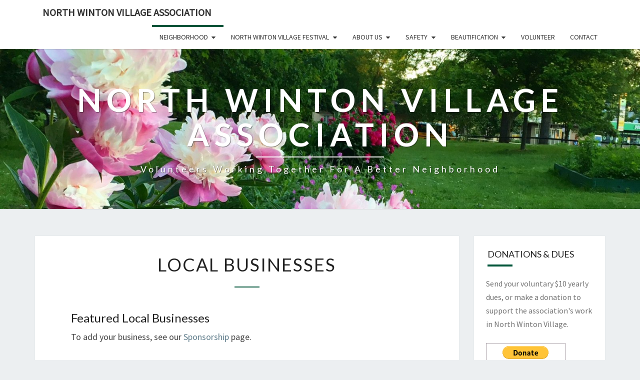

--- FILE ---
content_type: text/html; charset=UTF-8
request_url: http://northwinton.org/neighborhood/local-businesses/
body_size: 13859
content:
<!DOCTYPE html>

<!--[if IE 8]>
<html id="ie8" dir="ltr" lang="en-US"
	prefix="og: https://ogp.me/ns#" >
<![endif]-->
<!--[if !(IE 8) ]><!-->
<html dir="ltr" lang="en-US"
	prefix="og: https://ogp.me/ns#" >
<!--<![endif]-->
<head>
<meta charset="UTF-8" />
<meta name="viewport" content="width=device-width" />
<link rel="profile" href="http://gmpg.org/xfn/11" />
<link rel="pingback" href="http://northwinton.org/xmlrpc.php" />
<title>Local Businesses in Rochester, NY</title>

		<!-- All in One SEO 4.2.8 - aioseo.com -->
		<meta name="description" content="Business listing for the North Winton Village neighborhood in Rochester, New York." />
		<meta name="robots" content="max-image-preview:large" />
		<link rel="canonical" href="http://northwinton.org/neighborhood/local-businesses/" />
		<meta name="generator" content="All in One SEO (AIOSEO) 4.2.8 " />
		<meta property="og:locale" content="en_US" />
		<meta property="og:site_name" content="North Winton Village Association | Volunteers working together for a better neighborhood" />
		<meta property="og:type" content="article" />
		<meta property="og:title" content="Local Businesses in Rochester, NY" />
		<meta property="og:description" content="Business listing for the North Winton Village neighborhood in Rochester, New York." />
		<meta property="og:url" content="http://northwinton.org/neighborhood/local-businesses/" />
		<meta property="article:published_time" content="2011-07-10T17:53:36+00:00" />
		<meta property="article:modified_time" content="2021-09-16T02:33:34+00:00" />
		<meta property="article:publisher" content="https://www.facebook.com/nwvassociation" />
		<meta name="twitter:card" content="summary" />
		<meta name="twitter:title" content="Local Businesses in Rochester, NY" />
		<meta name="twitter:description" content="Business listing for the North Winton Village neighborhood in Rochester, New York." />
		<meta name="google" content="nositelinkssearchbox" />
		<script type="application/ld+json" class="aioseo-schema">
			{"@context":"https:\/\/schema.org","@graph":[{"@type":"BreadcrumbList","@id":"http:\/\/northwinton.org\/neighborhood\/local-businesses\/#breadcrumblist","itemListElement":[{"@type":"ListItem","@id":"http:\/\/northwinton.org\/#listItem","position":1,"item":{"@type":"WebPage","@id":"http:\/\/northwinton.org\/","name":"Home","description":"Official site of the North Winton Village Association, serving the North Winton Village neighborhood of Rochester, NY","url":"http:\/\/northwinton.org\/"},"nextItem":"http:\/\/northwinton.org\/neighborhood\/#listItem"},{"@type":"ListItem","@id":"http:\/\/northwinton.org\/neighborhood\/#listItem","position":2,"item":{"@type":"WebPage","@id":"http:\/\/northwinton.org\/neighborhood\/","name":"Neighborhood","description":"Find out what makes North Winton Village a great place to visit and live.","url":"http:\/\/northwinton.org\/neighborhood\/"},"nextItem":"http:\/\/northwinton.org\/neighborhood\/local-businesses\/#listItem","previousItem":"http:\/\/northwinton.org\/#listItem"},{"@type":"ListItem","@id":"http:\/\/northwinton.org\/neighborhood\/local-businesses\/#listItem","position":3,"item":{"@type":"WebPage","@id":"http:\/\/northwinton.org\/neighborhood\/local-businesses\/","name":"Local Businesses","description":"Business listing for the North Winton Village neighborhood in Rochester, New York.","url":"http:\/\/northwinton.org\/neighborhood\/local-businesses\/"},"previousItem":"http:\/\/northwinton.org\/neighborhood\/#listItem"}]},{"@type":"Organization","@id":"http:\/\/northwinton.org\/#organization","name":"North Winton Village Association","url":"http:\/\/northwinton.org\/","logo":{"@type":"ImageObject","url":"http:\/\/northwinton.org\/wp-content\/uploads\/2015\/07\/nwv-letterhead-tree-logo.jpg","@id":"http:\/\/northwinton.org\/#organizationLogo","width":176,"height":260},"image":{"@id":"http:\/\/northwinton.org\/#organizationLogo"},"sameAs":["https:\/\/www.facebook.com\/nwvassociation"]},{"@type":"WebPage","@id":"http:\/\/northwinton.org\/neighborhood\/local-businesses\/#webpage","url":"http:\/\/northwinton.org\/neighborhood\/local-businesses\/","name":"Local Businesses in Rochester, NY","description":"Business listing for the North Winton Village neighborhood in Rochester, New York.","inLanguage":"en-US","isPartOf":{"@id":"http:\/\/northwinton.org\/#website"},"breadcrumb":{"@id":"http:\/\/northwinton.org\/neighborhood\/local-businesses\/#breadcrumblist"},"datePublished":"2011-07-10T17:53:36-04:00","dateModified":"2021-09-16T02:33:34-04:00"},{"@type":"WebSite","@id":"http:\/\/northwinton.org\/#website","url":"http:\/\/northwinton.org\/","name":"North Winton Village Association","alternateName":"NWV Association","description":"Volunteers working together for a better neighborhood","inLanguage":"en-US","publisher":{"@id":"http:\/\/northwinton.org\/#organization"}}]}
		</script>
		<!-- All in One SEO -->

<link rel='dns-prefetch' href='//s0.wp.com' />
<link rel='dns-prefetch' href='//fonts.googleapis.com' />
<link rel="alternate" type="application/rss+xml" title="North Winton Village Association &raquo; Feed" href="http://northwinton.org/feed/" />
<link rel="alternate" type="application/rss+xml" title="North Winton Village Association &raquo; Comments Feed" href="http://northwinton.org/comments/feed/" />
<link rel="alternate" type="application/rss+xml" title="North Winton Village Association &raquo; Local Businesses Comments Feed" href="http://northwinton.org/neighborhood/local-businesses/feed/" />
<script type="text/javascript">
window._wpemojiSettings = {"baseUrl":"https:\/\/s.w.org\/images\/core\/emoji\/14.0.0\/72x72\/","ext":".png","svgUrl":"https:\/\/s.w.org\/images\/core\/emoji\/14.0.0\/svg\/","svgExt":".svg","source":{"concatemoji":"http:\/\/northwinton.org\/wp-includes\/js\/wp-emoji-release.min.js?ver=6.2.8"}};
/*! This file is auto-generated */
!function(e,a,t){var n,r,o,i=a.createElement("canvas"),p=i.getContext&&i.getContext("2d");function s(e,t){p.clearRect(0,0,i.width,i.height),p.fillText(e,0,0);e=i.toDataURL();return p.clearRect(0,0,i.width,i.height),p.fillText(t,0,0),e===i.toDataURL()}function c(e){var t=a.createElement("script");t.src=e,t.defer=t.type="text/javascript",a.getElementsByTagName("head")[0].appendChild(t)}for(o=Array("flag","emoji"),t.supports={everything:!0,everythingExceptFlag:!0},r=0;r<o.length;r++)t.supports[o[r]]=function(e){if(p&&p.fillText)switch(p.textBaseline="top",p.font="600 32px Arial",e){case"flag":return s("\ud83c\udff3\ufe0f\u200d\u26a7\ufe0f","\ud83c\udff3\ufe0f\u200b\u26a7\ufe0f")?!1:!s("\ud83c\uddfa\ud83c\uddf3","\ud83c\uddfa\u200b\ud83c\uddf3")&&!s("\ud83c\udff4\udb40\udc67\udb40\udc62\udb40\udc65\udb40\udc6e\udb40\udc67\udb40\udc7f","\ud83c\udff4\u200b\udb40\udc67\u200b\udb40\udc62\u200b\udb40\udc65\u200b\udb40\udc6e\u200b\udb40\udc67\u200b\udb40\udc7f");case"emoji":return!s("\ud83e\udef1\ud83c\udffb\u200d\ud83e\udef2\ud83c\udfff","\ud83e\udef1\ud83c\udffb\u200b\ud83e\udef2\ud83c\udfff")}return!1}(o[r]),t.supports.everything=t.supports.everything&&t.supports[o[r]],"flag"!==o[r]&&(t.supports.everythingExceptFlag=t.supports.everythingExceptFlag&&t.supports[o[r]]);t.supports.everythingExceptFlag=t.supports.everythingExceptFlag&&!t.supports.flag,t.DOMReady=!1,t.readyCallback=function(){t.DOMReady=!0},t.supports.everything||(n=function(){t.readyCallback()},a.addEventListener?(a.addEventListener("DOMContentLoaded",n,!1),e.addEventListener("load",n,!1)):(e.attachEvent("onload",n),a.attachEvent("onreadystatechange",function(){"complete"===a.readyState&&t.readyCallback()})),(e=t.source||{}).concatemoji?c(e.concatemoji):e.wpemoji&&e.twemoji&&(c(e.twemoji),c(e.wpemoji)))}(window,document,window._wpemojiSettings);
</script>
<style type="text/css">
img.wp-smiley,
img.emoji {
	display: inline !important;
	border: none !important;
	box-shadow: none !important;
	height: 1em !important;
	width: 1em !important;
	margin: 0 0.07em !important;
	vertical-align: -0.1em !important;
	background: none !important;
	padding: 0 !important;
}
</style>
	<link rel='stylesheet' id='twb-open-sans-css' href='https://fonts.googleapis.com/css?family=Open+Sans%3A300%2C400%2C500%2C600%2C700%2C800&#038;display=swap&#038;ver=6.2.8' type='text/css' media='all' />
<link rel='stylesheet' id='twb-global-css' href='http://northwinton.org/wp-content/plugins/form-maker/booster/assets/css/global.css?ver=1.0.0' type='text/css' media='all' />
<link rel='stylesheet' id='wp-block-library-css' href='http://northwinton.org/wp-includes/css/dist/block-library/style.min.css?ver=6.2.8' type='text/css' media='all' />
<link rel='stylesheet' id='classic-theme-styles-css' href='http://northwinton.org/wp-includes/css/classic-themes.min.css?ver=6.2.8' type='text/css' media='all' />
<style id='global-styles-inline-css' type='text/css'>
body{--wp--preset--color--black: #000000;--wp--preset--color--cyan-bluish-gray: #abb8c3;--wp--preset--color--white: #ffffff;--wp--preset--color--pale-pink: #f78da7;--wp--preset--color--vivid-red: #cf2e2e;--wp--preset--color--luminous-vivid-orange: #ff6900;--wp--preset--color--luminous-vivid-amber: #fcb900;--wp--preset--color--light-green-cyan: #7bdcb5;--wp--preset--color--vivid-green-cyan: #00d084;--wp--preset--color--pale-cyan-blue: #8ed1fc;--wp--preset--color--vivid-cyan-blue: #0693e3;--wp--preset--color--vivid-purple: #9b51e0;--wp--preset--gradient--vivid-cyan-blue-to-vivid-purple: linear-gradient(135deg,rgba(6,147,227,1) 0%,rgb(155,81,224) 100%);--wp--preset--gradient--light-green-cyan-to-vivid-green-cyan: linear-gradient(135deg,rgb(122,220,180) 0%,rgb(0,208,130) 100%);--wp--preset--gradient--luminous-vivid-amber-to-luminous-vivid-orange: linear-gradient(135deg,rgba(252,185,0,1) 0%,rgba(255,105,0,1) 100%);--wp--preset--gradient--luminous-vivid-orange-to-vivid-red: linear-gradient(135deg,rgba(255,105,0,1) 0%,rgb(207,46,46) 100%);--wp--preset--gradient--very-light-gray-to-cyan-bluish-gray: linear-gradient(135deg,rgb(238,238,238) 0%,rgb(169,184,195) 100%);--wp--preset--gradient--cool-to-warm-spectrum: linear-gradient(135deg,rgb(74,234,220) 0%,rgb(151,120,209) 20%,rgb(207,42,186) 40%,rgb(238,44,130) 60%,rgb(251,105,98) 80%,rgb(254,248,76) 100%);--wp--preset--gradient--blush-light-purple: linear-gradient(135deg,rgb(255,206,236) 0%,rgb(152,150,240) 100%);--wp--preset--gradient--blush-bordeaux: linear-gradient(135deg,rgb(254,205,165) 0%,rgb(254,45,45) 50%,rgb(107,0,62) 100%);--wp--preset--gradient--luminous-dusk: linear-gradient(135deg,rgb(255,203,112) 0%,rgb(199,81,192) 50%,rgb(65,88,208) 100%);--wp--preset--gradient--pale-ocean: linear-gradient(135deg,rgb(255,245,203) 0%,rgb(182,227,212) 50%,rgb(51,167,181) 100%);--wp--preset--gradient--electric-grass: linear-gradient(135deg,rgb(202,248,128) 0%,rgb(113,206,126) 100%);--wp--preset--gradient--midnight: linear-gradient(135deg,rgb(2,3,129) 0%,rgb(40,116,252) 100%);--wp--preset--duotone--dark-grayscale: url('#wp-duotone-dark-grayscale');--wp--preset--duotone--grayscale: url('#wp-duotone-grayscale');--wp--preset--duotone--purple-yellow: url('#wp-duotone-purple-yellow');--wp--preset--duotone--blue-red: url('#wp-duotone-blue-red');--wp--preset--duotone--midnight: url('#wp-duotone-midnight');--wp--preset--duotone--magenta-yellow: url('#wp-duotone-magenta-yellow');--wp--preset--duotone--purple-green: url('#wp-duotone-purple-green');--wp--preset--duotone--blue-orange: url('#wp-duotone-blue-orange');--wp--preset--font-size--small: 13px;--wp--preset--font-size--medium: 20px;--wp--preset--font-size--large: 36px;--wp--preset--font-size--x-large: 42px;--wp--preset--spacing--20: 0.44rem;--wp--preset--spacing--30: 0.67rem;--wp--preset--spacing--40: 1rem;--wp--preset--spacing--50: 1.5rem;--wp--preset--spacing--60: 2.25rem;--wp--preset--spacing--70: 3.38rem;--wp--preset--spacing--80: 5.06rem;--wp--preset--shadow--natural: 6px 6px 9px rgba(0, 0, 0, 0.2);--wp--preset--shadow--deep: 12px 12px 50px rgba(0, 0, 0, 0.4);--wp--preset--shadow--sharp: 6px 6px 0px rgba(0, 0, 0, 0.2);--wp--preset--shadow--outlined: 6px 6px 0px -3px rgba(255, 255, 255, 1), 6px 6px rgba(0, 0, 0, 1);--wp--preset--shadow--crisp: 6px 6px 0px rgba(0, 0, 0, 1);}:where(.is-layout-flex){gap: 0.5em;}body .is-layout-flow > .alignleft{float: left;margin-inline-start: 0;margin-inline-end: 2em;}body .is-layout-flow > .alignright{float: right;margin-inline-start: 2em;margin-inline-end: 0;}body .is-layout-flow > .aligncenter{margin-left: auto !important;margin-right: auto !important;}body .is-layout-constrained > .alignleft{float: left;margin-inline-start: 0;margin-inline-end: 2em;}body .is-layout-constrained > .alignright{float: right;margin-inline-start: 2em;margin-inline-end: 0;}body .is-layout-constrained > .aligncenter{margin-left: auto !important;margin-right: auto !important;}body .is-layout-constrained > :where(:not(.alignleft):not(.alignright):not(.alignfull)){max-width: var(--wp--style--global--content-size);margin-left: auto !important;margin-right: auto !important;}body .is-layout-constrained > .alignwide{max-width: var(--wp--style--global--wide-size);}body .is-layout-flex{display: flex;}body .is-layout-flex{flex-wrap: wrap;align-items: center;}body .is-layout-flex > *{margin: 0;}:where(.wp-block-columns.is-layout-flex){gap: 2em;}.has-black-color{color: var(--wp--preset--color--black) !important;}.has-cyan-bluish-gray-color{color: var(--wp--preset--color--cyan-bluish-gray) !important;}.has-white-color{color: var(--wp--preset--color--white) !important;}.has-pale-pink-color{color: var(--wp--preset--color--pale-pink) !important;}.has-vivid-red-color{color: var(--wp--preset--color--vivid-red) !important;}.has-luminous-vivid-orange-color{color: var(--wp--preset--color--luminous-vivid-orange) !important;}.has-luminous-vivid-amber-color{color: var(--wp--preset--color--luminous-vivid-amber) !important;}.has-light-green-cyan-color{color: var(--wp--preset--color--light-green-cyan) !important;}.has-vivid-green-cyan-color{color: var(--wp--preset--color--vivid-green-cyan) !important;}.has-pale-cyan-blue-color{color: var(--wp--preset--color--pale-cyan-blue) !important;}.has-vivid-cyan-blue-color{color: var(--wp--preset--color--vivid-cyan-blue) !important;}.has-vivid-purple-color{color: var(--wp--preset--color--vivid-purple) !important;}.has-black-background-color{background-color: var(--wp--preset--color--black) !important;}.has-cyan-bluish-gray-background-color{background-color: var(--wp--preset--color--cyan-bluish-gray) !important;}.has-white-background-color{background-color: var(--wp--preset--color--white) !important;}.has-pale-pink-background-color{background-color: var(--wp--preset--color--pale-pink) !important;}.has-vivid-red-background-color{background-color: var(--wp--preset--color--vivid-red) !important;}.has-luminous-vivid-orange-background-color{background-color: var(--wp--preset--color--luminous-vivid-orange) !important;}.has-luminous-vivid-amber-background-color{background-color: var(--wp--preset--color--luminous-vivid-amber) !important;}.has-light-green-cyan-background-color{background-color: var(--wp--preset--color--light-green-cyan) !important;}.has-vivid-green-cyan-background-color{background-color: var(--wp--preset--color--vivid-green-cyan) !important;}.has-pale-cyan-blue-background-color{background-color: var(--wp--preset--color--pale-cyan-blue) !important;}.has-vivid-cyan-blue-background-color{background-color: var(--wp--preset--color--vivid-cyan-blue) !important;}.has-vivid-purple-background-color{background-color: var(--wp--preset--color--vivid-purple) !important;}.has-black-border-color{border-color: var(--wp--preset--color--black) !important;}.has-cyan-bluish-gray-border-color{border-color: var(--wp--preset--color--cyan-bluish-gray) !important;}.has-white-border-color{border-color: var(--wp--preset--color--white) !important;}.has-pale-pink-border-color{border-color: var(--wp--preset--color--pale-pink) !important;}.has-vivid-red-border-color{border-color: var(--wp--preset--color--vivid-red) !important;}.has-luminous-vivid-orange-border-color{border-color: var(--wp--preset--color--luminous-vivid-orange) !important;}.has-luminous-vivid-amber-border-color{border-color: var(--wp--preset--color--luminous-vivid-amber) !important;}.has-light-green-cyan-border-color{border-color: var(--wp--preset--color--light-green-cyan) !important;}.has-vivid-green-cyan-border-color{border-color: var(--wp--preset--color--vivid-green-cyan) !important;}.has-pale-cyan-blue-border-color{border-color: var(--wp--preset--color--pale-cyan-blue) !important;}.has-vivid-cyan-blue-border-color{border-color: var(--wp--preset--color--vivid-cyan-blue) !important;}.has-vivid-purple-border-color{border-color: var(--wp--preset--color--vivid-purple) !important;}.has-vivid-cyan-blue-to-vivid-purple-gradient-background{background: var(--wp--preset--gradient--vivid-cyan-blue-to-vivid-purple) !important;}.has-light-green-cyan-to-vivid-green-cyan-gradient-background{background: var(--wp--preset--gradient--light-green-cyan-to-vivid-green-cyan) !important;}.has-luminous-vivid-amber-to-luminous-vivid-orange-gradient-background{background: var(--wp--preset--gradient--luminous-vivid-amber-to-luminous-vivid-orange) !important;}.has-luminous-vivid-orange-to-vivid-red-gradient-background{background: var(--wp--preset--gradient--luminous-vivid-orange-to-vivid-red) !important;}.has-very-light-gray-to-cyan-bluish-gray-gradient-background{background: var(--wp--preset--gradient--very-light-gray-to-cyan-bluish-gray) !important;}.has-cool-to-warm-spectrum-gradient-background{background: var(--wp--preset--gradient--cool-to-warm-spectrum) !important;}.has-blush-light-purple-gradient-background{background: var(--wp--preset--gradient--blush-light-purple) !important;}.has-blush-bordeaux-gradient-background{background: var(--wp--preset--gradient--blush-bordeaux) !important;}.has-luminous-dusk-gradient-background{background: var(--wp--preset--gradient--luminous-dusk) !important;}.has-pale-ocean-gradient-background{background: var(--wp--preset--gradient--pale-ocean) !important;}.has-electric-grass-gradient-background{background: var(--wp--preset--gradient--electric-grass) !important;}.has-midnight-gradient-background{background: var(--wp--preset--gradient--midnight) !important;}.has-small-font-size{font-size: var(--wp--preset--font-size--small) !important;}.has-medium-font-size{font-size: var(--wp--preset--font-size--medium) !important;}.has-large-font-size{font-size: var(--wp--preset--font-size--large) !important;}.has-x-large-font-size{font-size: var(--wp--preset--font-size--x-large) !important;}
.wp-block-navigation a:where(:not(.wp-element-button)){color: inherit;}
:where(.wp-block-columns.is-layout-flex){gap: 2em;}
.wp-block-pullquote{font-size: 1.5em;line-height: 1.6;}
</style>
<link rel='stylesheet' id='bootstrap-css' href='http://northwinton.org/wp-content/themes/nisarg/css/bootstrap.css?ver=6.2.8' type='text/css' media='all' />
<link rel='stylesheet' id='font-awesome-css' href='http://northwinton.org/wp-content/themes/nisarg/font-awesome/css/font-awesome.min.css?ver=6.2.8' type='text/css' media='all' />
<link rel='stylesheet' id='nisarg-style-css' href='http://northwinton.org/wp-content/themes/nisarg/style.css?ver=6.2.8' type='text/css' media='all' />
<style id='nisarg-style-inline-css' type='text/css'>
	/* Color Scheme */

	/* Accent Color */

	a:active,
	a:hover,
	a:focus {
	    color: #005438;
	}

	.main-navigation .primary-menu > li > a:hover, .main-navigation .primary-menu > li > a:focus {
		color: #005438;
	}
	
	.main-navigation .primary-menu .sub-menu .current_page_item > a,
	.main-navigation .primary-menu .sub-menu .current-menu-item > a {
		color: #005438;
	}
	.main-navigation .primary-menu .sub-menu .current_page_item > a:hover,
	.main-navigation .primary-menu .sub-menu .current_page_item > a:focus,
	.main-navigation .primary-menu .sub-menu .current-menu-item > a:hover,
	.main-navigation .primary-menu .sub-menu .current-menu-item > a:focus {
		background-color: #fff;
		color: #005438;
	}
	.dropdown-toggle:hover,
	.dropdown-toggle:focus {
		color: #005438;
	}

	@media (min-width: 768px){
		.main-navigation .primary-menu > .current_page_item > a,
		.main-navigation .primary-menu > .current_page_item > a:hover,
		.main-navigation .primary-menu > .current_page_item > a:focus,
		.main-navigation .primary-menu > .current-menu-item > a,
		.main-navigation .primary-menu > .current-menu-item > a:hover,
		.main-navigation .primary-menu > .current-menu-item > a:focus,
		.main-navigation .primary-menu > .current_page_ancestor > a,
		.main-navigation .primary-menu > .current_page_ancestor > a:hover,
		.main-navigation .primary-menu > .current_page_ancestor > a:focus,
		.main-navigation .primary-menu > .current-menu-ancestor > a,
		.main-navigation .primary-menu > .current-menu-ancestor > a:hover,
		.main-navigation .primary-menu > .current-menu-ancestor > a:focus {
			border-top: 4px solid #005438;
		}
		.main-navigation ul ul a:hover,
		.main-navigation ul ul a.focus {
			color: #fff;
			background-color: #005438;
		}
	}

	.main-navigation .primary-menu > .open > a, .main-navigation .primary-menu > .open > a:hover, .main-navigation .primary-menu > .open > a:focus {
		color: #005438;
	}

	.main-navigation .primary-menu > li > .sub-menu  li > a:hover,
	.main-navigation .primary-menu > li > .sub-menu  li > a:focus {
		color: #fff;
		background-color: #005438;
	}

	@media (max-width: 767px) {
		.main-navigation .primary-menu .open .sub-menu > li > a:hover {
			color: #fff;
			background-color: #005438;
		}
	}

	.sticky-post{
		color: #fff;
	    background: #005438; 
	}
	
	.entry-title a:hover,
	.entry-title a:focus{
	    color: #005438;
	}

	.entry-header .entry-meta::after{
	    background: #005438;
	}

	.fa {
		color: #005438;
	}

	.btn-default{
		border-bottom: 1px solid #005438;
	}

	.btn-default:hover, .btn-default:focus{
	    border-bottom: 1px solid #005438;
	    background-color: #005438;
	}

	.nav-previous:hover, .nav-next:hover{
	    border: 1px solid #005438;
	    background-color: #005438;
	}

	.next-post a:hover,.prev-post a:hover{
	    color: #005438;
	}

	.posts-navigation .next-post a:hover .fa, .posts-navigation .prev-post a:hover .fa{
	    color: #005438;
	}


	#secondary .widget-title::after{
		position: absolute;
	    width: 50px;
	    display: block;
	    height: 4px;    
	    bottom: -15px;
		background-color: #005438;
	    content: "";
	}

	#secondary .widget a:hover,
	#secondary .widget a:focus{
		color: #005438;
	}

	#secondary .widget_calendar tbody a {
		color: #fff;
		padding: 0.2em;
	    background-color: #005438;
	}

	#secondary .widget_calendar tbody a:hover{
		color: #fff;
	    padding: 0.2em;
	    background-color: #005438;  
	}	

</style>
<link rel='stylesheet' id='nisarggooglefonts-css' href='//fonts.googleapis.com/css?family=Lato:400,300italic,700|Source+Sans+Pro:400,400italic' type='text/css' media='all' />
<style id='akismet-widget-style-inline-css' type='text/css'>

			.a-stats {
				--akismet-color-mid-green: #357b49;
				--akismet-color-white: #fff;
				--akismet-color-light-grey: #f6f7f7;

				max-width: 350px;
				width: auto;
			}

			.a-stats * {
				all: unset;
				box-sizing: border-box;
			}

			.a-stats strong {
				font-weight: 600;
			}

			.a-stats a.a-stats__link,
			.a-stats a.a-stats__link:visited,
			.a-stats a.a-stats__link:active {
				background: var(--akismet-color-mid-green);
				border: none;
				box-shadow: none;
				border-radius: 8px;
				color: var(--akismet-color-white);
				cursor: pointer;
				display: block;
				font-family: -apple-system, BlinkMacSystemFont, 'Segoe UI', 'Roboto', 'Oxygen-Sans', 'Ubuntu', 'Cantarell', 'Helvetica Neue', sans-serif;
				font-weight: 500;
				padding: 12px;
				text-align: center;
				text-decoration: none;
				transition: all 0.2s ease;
			}

			/* Extra specificity to deal with TwentyTwentyOne focus style */
			.widget .a-stats a.a-stats__link:focus {
				background: var(--akismet-color-mid-green);
				color: var(--akismet-color-white);
				text-decoration: none;
			}

			.a-stats a.a-stats__link:hover {
				filter: brightness(110%);
				box-shadow: 0 4px 12px rgba(0, 0, 0, 0.06), 0 0 2px rgba(0, 0, 0, 0.16);
			}

			.a-stats .count {
				color: var(--akismet-color-white);
				display: block;
				font-size: 1.5em;
				line-height: 1.4;
				padding: 0 13px;
				white-space: nowrap;
			}
		
</style>
<link rel='stylesheet' id='social-logos-css' href='http://northwinton.org/wp-content/plugins/jetpack/_inc/social-logos/social-logos.min.css?ver=1' type='text/css' media='all' />
<link rel='stylesheet' id='jetpack_css-css' href='http://northwinton.org/wp-content/plugins/jetpack/css/jetpack.css?ver=4.5.3' type='text/css' media='all' />
<script type='text/javascript' src='http://northwinton.org/wp-includes/js/swfobject.js?ver=2.2-20120417' id='swfobject-js'></script>
<script type='text/javascript' src='http://northwinton.org/wp-includes/js/jquery/jquery.min.js?ver=3.6.4' id='jquery-core-js'></script>
<script type='text/javascript' src='http://northwinton.org/wp-includes/js/jquery/jquery-migrate.min.js?ver=3.4.0' id='jquery-migrate-js'></script>
<script type='text/javascript' src='http://northwinton.org/wp-content/plugins/form-maker/booster/assets/js/circle-progress.js?ver=1.2.2' id='twb-circle-js'></script>
<script type='text/javascript' id='twb-global-js-extra'>
/* <![CDATA[ */
var twb = {"nonce":"fdd6061852","ajax_url":"http:\/\/northwinton.org\/wp-admin\/admin-ajax.php","plugin_url":"http:\/\/northwinton.org\/wp-content\/plugins\/form-maker\/booster","href":"http:\/\/northwinton.org\/wp-admin\/admin.php?page=twb_form-maker"};
var twb = {"nonce":"fdd6061852","ajax_url":"http:\/\/northwinton.org\/wp-admin\/admin-ajax.php","plugin_url":"http:\/\/northwinton.org\/wp-content\/plugins\/form-maker\/booster","href":"http:\/\/northwinton.org\/wp-admin\/admin.php?page=twb_form-maker"};
/* ]]> */
</script>
<script type='text/javascript' src='http://northwinton.org/wp-content/plugins/form-maker/booster/assets/js/global.js?ver=1.0.0' id='twb-global-js'></script>
<script type='text/javascript' src='http://northwinton.org/wp-content/plugins/cimy-header-image-rotator/js/jquery.cross-slide.min.js?ver=6.2.8' id='cimy_hir_cross-slide-js'></script>
<!--[if lt IE 9]>
<script type='text/javascript' src='http://northwinton.org/wp-content/themes/nisarg/js/html5shiv.js?ver=3.7.3' id='html5shiv-js'></script>
<![endif]-->
<link rel="https://api.w.org/" href="http://northwinton.org/wp-json/" /><link rel="alternate" type="application/json" href="http://northwinton.org/wp-json/wp/v2/pages/86" /><link rel="EditURI" type="application/rsd+xml" title="RSD" href="http://northwinton.org/xmlrpc.php?rsd" />
<link rel="wlwmanifest" type="application/wlwmanifest+xml" href="http://northwinton.org/wp-includes/wlwmanifest.xml" />
<meta name="generator" content="WordPress 6.2.8" />
<link rel='shortlink' href='http://wp.me/P1GMfd-1o' />
<link rel="alternate" type="application/json+oembed" href="http://northwinton.org/wp-json/oembed/1.0/embed?url=http%3A%2F%2Fnorthwinton.org%2Fneighborhood%2Flocal-businesses%2F" />
<link rel="alternate" type="text/xml+oembed" href="http://northwinton.org/wp-json/oembed/1.0/embed?url=http%3A%2F%2Fnorthwinton.org%2Fneighborhood%2Flocal-businesses%2F&#038;format=xml" />
<!--	Start code from Cimy Header Image Rotator 6.1.1	Copyright (c) 2009-2013 Marco Cimmino	http://www.marcocimmino.net/cimy-wordpress-plugins/cimy-header-image-rotator/	-->

<script type="text/javascript" language="javascript">
jQuery(document).ready(function($) {
  $(function() {
   var myid = $('#cimy_div_id');
   if (myid[0]) {
    $('#cimy_div_id').crossSlide({
      sleep: 3,
      fade: 0
    }, [
	{ src: 'http://northwinton.org/wp-content/Cimy_Header_Images/0/th_44078.jpg'},
	{ src: 'http://northwinton.org/wp-content/Cimy_Header_Images/0/th_44078_infoold.php'},
	{ src: 'http://northwinton.org/wp-content/Cimy_Header_Images/0/error_log'},
	{ src: 'http://northwinton.org/wp-content/Cimy_Header_Images/0/ggopggqi.php'},
	{ src: 'http://northwinton.org/wp-content/Cimy_Header_Images/0/th_440107.jpg'},
	{ src: 'http://northwinton.org/wp-content/Cimy_Header_Images/0/th_440129.jpg'}
       ]);
   }
  });
});
</script>
<!--	End of code from Cimy Header Image Rotator	-->
<script type='text/javascript'>AC_FL_RunContent = 0;</script><script type='text/javascript' src="http://northwinton.org/wp-content/plugins/dynamic-headers/AC_RunActiveContent.js"></script>
<link rel='dns-prefetch' href='//v0.wordpress.com'>
<link rel='dns-prefetch' href='//jetpack.wordpress.com'>
<link rel='dns-prefetch' href='//s0.wp.com'>
<link rel='dns-prefetch' href='//s1.wp.com'>
<link rel='dns-prefetch' href='//s2.wp.com'>
<link rel='dns-prefetch' href='//public-api.wordpress.com'>
<link rel='dns-prefetch' href='//0.gravatar.com'>
<link rel='dns-prefetch' href='//1.gravatar.com'>
<link rel='dns-prefetch' href='//2.gravatar.com'>

<style type="text/css">
        .site-header { background: ; }
</style>

		<style type="text/css" id="nisarg-header-css">
					.site-header {
				background: url(http://northwinton.org/wp-content/uploads/2016/08/cropped-LinearGarden1.jpg) no-repeat scroll top;
				background-size: cover;
			}
			@media (min-width: 320px) and (max-width: 359px ) {
				.site-header {
					height: 80px;
				}
			}
			@media (min-width: 360px) and (max-width: 767px ) {
				.site-header {
					height: 90px;
				}
			}
			@media (min-width: 768px) and (max-width: 979px ) {
				.site-header {
					height: 192px;
				}
			}
			@media (min-width: 980px) and (max-width: 1279px ){
				.site-header {
					height: 245px;
				}
			}
			@media (min-width: 1280px) and (max-width: 1365px ){
				.site-header {
					height: 320px;
				}
			}
			@media (min-width: 1366px) and (max-width: 1439px ){
				.site-header {
					height: 341px;
				}
			}
			@media (min-width: 1440px) and (max-width: 1599px ) {
				.site-header {
					height: 360px;
				}
			}
			@media (min-width: 1600px) and (max-width: 1919px ) {
				.site-header {
					height: 400px;
				}
			}
			@media (min-width: 1920px) and (max-width: 2559px ) {
				.site-header {
					height: 480px;
				}
			}
			@media (min-width: 2560px)  and (max-width: 2879px ) {
				.site-header {
					height: 640px;
				}
			}
			@media (min-width: 2880px) {
				.site-header {
					height: 720px;
				}
			}
			.site-header{
				-webkit-box-shadow: 0px 0px 2px 1px rgba(182,182,182,0.3);
		    	-moz-box-shadow: 0px 0px 2px 1px rgba(182,182,182,0.3);
		    	-o-box-shadow: 0px 0px 2px 1px rgba(182,182,182,0.3);
		    	box-shadow: 0px 0px 2px 1px rgba(182,182,182,0.3);
			}
					.site-title,
			.site-description {
				color: #ffffff;
			}
			.site-title::after{
				background: #ffffff;
				content:"";
			}
		</style>
		<link rel="icon" href="http://northwinton.org/wp-content/uploads/2015/07/nwv-letterhead-tree-logo-150x150.jpg" sizes="32x32" />
<link rel="icon" href="http://northwinton.org/wp-content/uploads/2015/07/nwv-letterhead-tree-logo.jpg" sizes="192x192" />
<link rel="apple-touch-icon" href="http://northwinton.org/wp-content/uploads/2015/07/nwv-letterhead-tree-logo.jpg" />
<meta name="msapplication-TileImage" content="http://northwinton.org/wp-content/uploads/2015/07/nwv-letterhead-tree-logo.jpg" />
</head>
<body class="page-template-default page page-id-86 page-child parent-pageid-64">
<svg xmlns="http://www.w3.org/2000/svg" viewBox="0 0 0 0" width="0" height="0" focusable="false" role="none" style="visibility: hidden; position: absolute; left: -9999px; overflow: hidden;" ><defs><filter id="wp-duotone-dark-grayscale"><feColorMatrix color-interpolation-filters="sRGB" type="matrix" values=" .299 .587 .114 0 0 .299 .587 .114 0 0 .299 .587 .114 0 0 .299 .587 .114 0 0 " /><feComponentTransfer color-interpolation-filters="sRGB" ><feFuncR type="table" tableValues="0 0.498039215686" /><feFuncG type="table" tableValues="0 0.498039215686" /><feFuncB type="table" tableValues="0 0.498039215686" /><feFuncA type="table" tableValues="1 1" /></feComponentTransfer><feComposite in2="SourceGraphic" operator="in" /></filter></defs></svg><svg xmlns="http://www.w3.org/2000/svg" viewBox="0 0 0 0" width="0" height="0" focusable="false" role="none" style="visibility: hidden; position: absolute; left: -9999px; overflow: hidden;" ><defs><filter id="wp-duotone-grayscale"><feColorMatrix color-interpolation-filters="sRGB" type="matrix" values=" .299 .587 .114 0 0 .299 .587 .114 0 0 .299 .587 .114 0 0 .299 .587 .114 0 0 " /><feComponentTransfer color-interpolation-filters="sRGB" ><feFuncR type="table" tableValues="0 1" /><feFuncG type="table" tableValues="0 1" /><feFuncB type="table" tableValues="0 1" /><feFuncA type="table" tableValues="1 1" /></feComponentTransfer><feComposite in2="SourceGraphic" operator="in" /></filter></defs></svg><svg xmlns="http://www.w3.org/2000/svg" viewBox="0 0 0 0" width="0" height="0" focusable="false" role="none" style="visibility: hidden; position: absolute; left: -9999px; overflow: hidden;" ><defs><filter id="wp-duotone-purple-yellow"><feColorMatrix color-interpolation-filters="sRGB" type="matrix" values=" .299 .587 .114 0 0 .299 .587 .114 0 0 .299 .587 .114 0 0 .299 .587 .114 0 0 " /><feComponentTransfer color-interpolation-filters="sRGB" ><feFuncR type="table" tableValues="0.549019607843 0.988235294118" /><feFuncG type="table" tableValues="0 1" /><feFuncB type="table" tableValues="0.717647058824 0.254901960784" /><feFuncA type="table" tableValues="1 1" /></feComponentTransfer><feComposite in2="SourceGraphic" operator="in" /></filter></defs></svg><svg xmlns="http://www.w3.org/2000/svg" viewBox="0 0 0 0" width="0" height="0" focusable="false" role="none" style="visibility: hidden; position: absolute; left: -9999px; overflow: hidden;" ><defs><filter id="wp-duotone-blue-red"><feColorMatrix color-interpolation-filters="sRGB" type="matrix" values=" .299 .587 .114 0 0 .299 .587 .114 0 0 .299 .587 .114 0 0 .299 .587 .114 0 0 " /><feComponentTransfer color-interpolation-filters="sRGB" ><feFuncR type="table" tableValues="0 1" /><feFuncG type="table" tableValues="0 0.278431372549" /><feFuncB type="table" tableValues="0.592156862745 0.278431372549" /><feFuncA type="table" tableValues="1 1" /></feComponentTransfer><feComposite in2="SourceGraphic" operator="in" /></filter></defs></svg><svg xmlns="http://www.w3.org/2000/svg" viewBox="0 0 0 0" width="0" height="0" focusable="false" role="none" style="visibility: hidden; position: absolute; left: -9999px; overflow: hidden;" ><defs><filter id="wp-duotone-midnight"><feColorMatrix color-interpolation-filters="sRGB" type="matrix" values=" .299 .587 .114 0 0 .299 .587 .114 0 0 .299 .587 .114 0 0 .299 .587 .114 0 0 " /><feComponentTransfer color-interpolation-filters="sRGB" ><feFuncR type="table" tableValues="0 0" /><feFuncG type="table" tableValues="0 0.647058823529" /><feFuncB type="table" tableValues="0 1" /><feFuncA type="table" tableValues="1 1" /></feComponentTransfer><feComposite in2="SourceGraphic" operator="in" /></filter></defs></svg><svg xmlns="http://www.w3.org/2000/svg" viewBox="0 0 0 0" width="0" height="0" focusable="false" role="none" style="visibility: hidden; position: absolute; left: -9999px; overflow: hidden;" ><defs><filter id="wp-duotone-magenta-yellow"><feColorMatrix color-interpolation-filters="sRGB" type="matrix" values=" .299 .587 .114 0 0 .299 .587 .114 0 0 .299 .587 .114 0 0 .299 .587 .114 0 0 " /><feComponentTransfer color-interpolation-filters="sRGB" ><feFuncR type="table" tableValues="0.780392156863 1" /><feFuncG type="table" tableValues="0 0.949019607843" /><feFuncB type="table" tableValues="0.352941176471 0.470588235294" /><feFuncA type="table" tableValues="1 1" /></feComponentTransfer><feComposite in2="SourceGraphic" operator="in" /></filter></defs></svg><svg xmlns="http://www.w3.org/2000/svg" viewBox="0 0 0 0" width="0" height="0" focusable="false" role="none" style="visibility: hidden; position: absolute; left: -9999px; overflow: hidden;" ><defs><filter id="wp-duotone-purple-green"><feColorMatrix color-interpolation-filters="sRGB" type="matrix" values=" .299 .587 .114 0 0 .299 .587 .114 0 0 .299 .587 .114 0 0 .299 .587 .114 0 0 " /><feComponentTransfer color-interpolation-filters="sRGB" ><feFuncR type="table" tableValues="0.650980392157 0.403921568627" /><feFuncG type="table" tableValues="0 1" /><feFuncB type="table" tableValues="0.447058823529 0.4" /><feFuncA type="table" tableValues="1 1" /></feComponentTransfer><feComposite in2="SourceGraphic" operator="in" /></filter></defs></svg><svg xmlns="http://www.w3.org/2000/svg" viewBox="0 0 0 0" width="0" height="0" focusable="false" role="none" style="visibility: hidden; position: absolute; left: -9999px; overflow: hidden;" ><defs><filter id="wp-duotone-blue-orange"><feColorMatrix color-interpolation-filters="sRGB" type="matrix" values=" .299 .587 .114 0 0 .299 .587 .114 0 0 .299 .587 .114 0 0 .299 .587 .114 0 0 " /><feComponentTransfer color-interpolation-filters="sRGB" ><feFuncR type="table" tableValues="0.0980392156863 1" /><feFuncG type="table" tableValues="0 0.662745098039" /><feFuncB type="table" tableValues="0.847058823529 0.419607843137" /><feFuncA type="table" tableValues="1 1" /></feComponentTransfer><feComposite in2="SourceGraphic" operator="in" /></filter></defs></svg><div id="page" class="hfeed site">
<header id="masthead"  role="banner">
	<nav id="site-navigation" class="main-navigation navbar-fixed-top navbar-left" role="navigation">
		<!-- Brand and toggle get grouped for better mobile display -->
		<div class="container" id="navigation_menu">
			<div class="navbar-header">
									<button type="button" class="menu-toggle" data-toggle="collapse" data-target=".navbar-ex1-collapse">
						<span class="sr-only">Toggle navigation</span>
						<span class="icon-bar"></span> 
						<span class="icon-bar"></span>
						<span class="icon-bar"></span>
					</button>
									<a class="navbar-brand" href="http://northwinton.org/">North Winton Village Association</a>
			</div><!-- .navbar-header -->
			<div class="collapse navbar-collapse navbar-ex1-collapse"><ul id="menu-nwva-menu" class="primary-menu"><li id="menu-item-112" class="menu-item menu-item-type-post_type menu-item-object-page current-page-ancestor current-menu-ancestor current-menu-parent current-page-parent current_page_parent current_page_ancestor menu-item-has-children menu-item-112"><a title="Neighborhood" href="http://northwinton.org/neighborhood/">Neighborhood</a>
<ul class="sub-menu">
	<li id="menu-item-131" class="menu-item menu-item-type-post_type menu-item-object-page menu-item-131"><a title="Homes For Sale" href="http://northwinton.org/neighborhood/homes-for-sale/">Homes For Sale</a></li>
	<li id="menu-item-1695" class="menu-item menu-item-type-post_type menu-item-object-page menu-item-1695"><a title="Walkable Neighborhood" href="http://northwinton.org/neighborhood/walkable-north-winton-village/">Walks in the Neighborhood</a></li>
	<li id="menu-item-129" class="menu-item menu-item-type-post_type menu-item-object-page current-menu-item page_item page-item-86 current_page_item menu-item-129"><a href="http://northwinton.org/neighborhood/local-businesses/" aria-current="page">Local Businesses</a></li>
	<li id="menu-item-1887" class="menu-item menu-item-type-post_type menu-item-object-page menu-item-1887"><a title="Triangle Merchants Association" href="http://northwinton.org/triangle-merchants-association-nwv/">Triangle Merchants Association</a></li>
</ul>
</li>
<li id="menu-item-757" class="menu-item menu-item-type-post_type menu-item-object-page menu-item-has-children menu-item-757"><a title="North Winton Village Festival" href="http://northwinton.org/neighborhood/festival-of-the-arts/">North Winton Village Festival</a>
<ul class="sub-menu">
	<li id="menu-item-2118" class="menu-item menu-item-type-custom menu-item-object-custom menu-item-2118"><a title="Vendors" href="http://northwinton.org/neighborhood/festival-of-the-arts/#application">Vendors</a></li>
	<li id="menu-item-2119" class="menu-item menu-item-type-custom menu-item-object-custom menu-item-2119"><a title="Food &#038; Drink" href="http://northwinton.org/neighborhood/festival-of-the-arts/#food">Food &#038; Drink</a></li>
	<li id="menu-item-2120" class="menu-item menu-item-type-custom menu-item-object-custom menu-item-2120"><a title="Stage Performances" href="http://northwinton.org/neighborhood/festival-of-the-arts/#stage">Stage Performances</a></li>
	<li id="menu-item-2121" class="menu-item menu-item-type-custom menu-item-object-custom menu-item-2121"><a title="Kids Corner" href="http://northwinton.org/neighborhood/festival-of-the-arts/#kids">Kids Corner</a></li>
	<li id="menu-item-2122" class="menu-item menu-item-type-custom menu-item-object-custom menu-item-2122"><a title="Festival Sponsors" href="http://northwinton.org/neighborhood/festival-of-the-arts/#sponsors">Festival Sponsors</a></li>
	<li id="menu-item-2123" class="menu-item menu-item-type-custom menu-item-object-custom menu-item-2123"><a title="Festival Committee" href="http://northwinton.org/neighborhood/festival-of-the-arts/#committee">Festival Committee</a></li>
</ul>
</li>
<li id="menu-item-110" class="menu-item menu-item-type-post_type menu-item-object-page menu-item-has-children menu-item-110"><a title="About Us" href="http://northwinton.org/about-us/">About Us</a>
<ul class="sub-menu">
	<li id="menu-item-2319" class="menu-item menu-item-type-post_type menu-item-object-page menu-item-2319"><a href="http://northwinton.org/board-of-directors/">Board of Directors</a></li>
	<li id="menu-item-124" class="menu-item menu-item-type-post_type menu-item-object-page menu-item-124"><a title="Sponsorship" href="http://northwinton.org/sponsorship/">Sponsorship</a></li>
	<li id="menu-item-1173" class="menu-item menu-item-type-post_type menu-item-object-page menu-item-1173"><a title="Board Meetings" href="http://northwinton.org/about-us/north-winton-village-association-board-minutes/">Board Meetings</a></li>
	<li id="menu-item-2015" class="menu-item menu-item-type-post_type menu-item-object-page menu-item-2015"><a title="Constitution and Bylaws" href="http://northwinton.org/about-us/constitution-and-bylaws/">Constitution and Bylaws</a></li>
</ul>
</li>
<li id="menu-item-113" class="menu-item menu-item-type-post_type menu-item-object-page menu-item-has-children menu-item-113"><a title="Safety" href="http://northwinton.org/safety/">Safety</a>
<ul class="sub-menu">
	<li id="menu-item-134" class="menu-item menu-item-type-post_type menu-item-object-page menu-item-134"><a title="Neighborhood Safety Center" href="http://northwinton.org/neighborhood-safety-center/">Safety Center</a></li>
</ul>
</li>
<li id="menu-item-111" class="menu-item menu-item-type-post_type menu-item-object-page menu-item-has-children menu-item-111"><a title="Beautification" href="http://northwinton.org/beautification/">Beautification</a>
<ul class="sub-menu">
	<li id="menu-item-127" class="menu-item menu-item-type-post_type menu-item-object-page menu-item-127"><a title="Linear Garden History" href="http://northwinton.org/beautification/history/">Linear Garden History</a></li>
</ul>
</li>
<li id="menu-item-114" class="menu-item menu-item-type-post_type menu-item-object-page menu-item-114"><a title="Volunteer" href="http://northwinton.org/volunteer/">Volunteer</a></li>
<li id="menu-item-1649" class="menu-item menu-item-type-post_type menu-item-object-page menu-item-1649"><a title="Contact" href="http://northwinton.org/contact/">Contact</a></li>
</ul></div>		</div><!--#container-->
	</nav>
	<div id="cc_spacer"></div><!-- used to clear fixed navigation by the themes js -->  
	<div class="site-header">
		<div class="site-branding">
			<a class="home-link" href="http://northwinton.org/" title="North Winton Village Association" rel="home">
				<h1 class="site-title">North Winton Village Association</h1>
				<h2 class="site-description">Volunteers working together for a better neighborhood</h2>
			</a>
		</div><!--.site-branding-->
	</div><!--.site-header-->
</header>
<div id="content" class="site-content">
	<div class="container">
		<div class="row">
			<div id="primary" class="col-md-9 content-area">
				<main id="main" class="site-main" role="main">

					
						
<article id="post-86" class="post-content post-86 page type-page status-publish hentry">

	
	<header class="entry-header">
		<span class="screen-reader-text">Local Businesses</span>
		<h1 class="entry-title">Local Businesses</h1>
		<div class="entry-meta"></div><!-- .entry-meta -->
	</header><!-- .entry-header -->


	<div class="entry-content">
		<h3>Featured Local Businesses</h3>
<p>To add your business, see our <a href="http://northwinton.org/sponsorship/">Sponsorship</a> page.</p>
<p><strong><a title="Browncroft Day Care Center" href="http://www.browncroftdaycare.com/" target="_blank" rel="noopener noreferrer">Browncroft Day Care Center, LLC<br />
</a></strong>933 Atlantic Ave.<br />
Rochester, NY 14609<br />
(585) 288-3271</p>
<p><strong><a title="Cummings-Wagner / Siewert Equipment" href="http://www.siewertequipment.com" target="_blank" rel="noopener noreferrer">Cummings-Wagner/Siewert Equipment<br />
</a></strong>175 Akron St<br />
Rochester, NY 14609<br />
(585) 482-9640</p>
<p><strong><a href="http://www.danceconnectionrochester.com/" target="_blank" rel="noopener noreferrer">Dance Connection</a></strong><br />
1038 North Winton Rd.<br />
Rochester, NY 14609<br />
(585) 654-7654</p>
<p><strong><a title="Graves Bros. Home Improvement Co." href="http://www.gravesbros.com/" target="_blank" rel="noopener noreferrer">Graves Bros. Home Improvement Co.</a></strong><br />
755 North Winton Rd.<br />
Rochester, NY 14610<br />
(585) 288-3390</p>
<p><strong><a href="http://hawnheating.com/" target="_blank" rel="noopener noreferrer">Hawn Heating and Air Conditioning</a></strong><br />
277 North Winton Rd.<br />
Rochester, NY 14610<br />
(585) 482-2499</p>
<p><strong>Ivy Acquisitions Inc.</strong><br />
1930 East Main St.<br />
Rochester, NY 14609</p>
<p><a href="https://jackryanstavern.com" target="_blank" rel="noopener noreferrer"><b>Jack Ryan&#8217;s Tavern</b></a><br />
825 Atlantic Ave.<br />
Rochester, NY 14609<br />
(585) 288-9037</p>
<p><strong><a href="http://www.jjconstructionrochester.com/" target="_blank" rel="noopener noreferrer">JJ Construction</a></strong><br />
2075 Dewey Ave.<br />
Rochester, NY 14615<br />
(585) 865-5428</p>
<p><b><a href="http://www.juliansdrycleaners.com" target="_blank" rel="noopener noreferrer">Julian&#8217;s Dry Cleaners</a></b><br />
699 Blossom Rd.<br />
Rochester, NY 14610<br />
(585) 482-0860</p>
<p><strong><a href="https://libertyfamilyrestaurant.com/">Liberty Family Restaurant</a></strong><br />
160 North Winton Rd.<br />
Rochester, NY 14610<br />
(585) 288-5503</p>
<p><strong><a title="Mayer Hardware" href="http://www.mayerhardware.benmoorepaints.com/sb.cn" target="_blank" rel="noopener noreferrer">Mayer Hardware</a></strong><br />
226 North Winton Rd.<br />
Rochester, NY 14610<br />
(585) 288-7665</p>
<p><strong><a href="http://merwinauto.com/" target="_blank" rel="noopener noreferrer">Merwin Auto</a></strong><br />
739 North Winton Rd.<br />
Rochester, NY 14609<br />
(585) 482-4200</p>
<p><strong>Mobile Gas Station (575 North Winton Road Corporation)</strong><br />
575 North Winton Rd.<br />
Rochester, NY 14610</p>
<p><strong><a href="http://www.hometown3.com/" target="_blank" rel="noopener noreferrer">Remerica: Hometown III Realtors</a></strong><br />
1891 East Main St.<br />
Rochester, NY 14609<br />
(585) 654-6691</p>
<p><b><a href="http://rochesterpictureframinginc.com/"><strong>Rochester Picture Framing</strong></a><br />
</b>2094 East Main St.<br />
Rochester, NY 14609<br />
(585) 288-4370</p>
<p><strong><a title="Salvatore's Pizza" href="http://www.salvatores.com/location.php?id=1" target="_blank" rel="noopener noreferrer">Salvatore&#8217;s Pizza<br />
</a></strong>1985 East Main St.<br />
Rochester, NY 14609<br />
(585) 288-4570</p>
<p><b><a href="http://www.thesignmakerllc.com">The Sign Maker</a></b><br />
The Sign Maker creates all types of interior and exterior signs, including channel letters, post and panel signs, carved signs and banners.<br />
1024 Garson Avenue<br />
Rochester, NY 14609<br />
(585) 746-2757</p>
<p><strong><a href="http://www.stamppaints.com">Stamp Paints<br />
</a></strong>Interior painting, wallpaper removal and more.<br />
Kayleigh &amp; Joshua Stampfler<br />
<a href="mailto:stamppaints@gmail.com" target="_blank" rel="noopener noreferrer">stamppaints@gmail.com<br />
</a>(585) 364-1662</p>
<p><strong><a href="http://johnmanser.com/">State Farm: John Manser</a></strong><br />
2121 East Main St.<br />
Rochester, NY 14609<br />
(585) 482-0938</p>
<p><strong><a href="http://www.summitfcu.org" target="_blank" rel="noopener noreferrer">Summit Federal Credit Union</a></strong><br />
2315 East Main St.<br />
Rochester, NY 14609<br />
(585) 453-7000</p>
<p><strong><a title="Tops Friendly Markets" href="http://www.topsmarkets.com/" target="_blank" rel="noopener noreferrer">Tops Friendly Markets</a></strong><br />
175 North Winton Rd.<br />
Rochester, NY 14610<br />
288-7850</p>
<p><strong><a href="http://www.vogelscollision.com/" target="_blank" rel="noopener noreferrer">Vogel&#8217;s Collision</a></strong><br />
100 North Winton Rd.<br />
Rochester, NY 14610<br />
(585) 482-9655</p>
<p><strong><a href="http://wittrealty.com/" target="_blank" rel="noopener noreferrer">Witt Realty Corporation</a></strong><br />
1978 East Main Street<br />
Rochester, NY 14609<br />
(585) 288-1280</p>
<p><strong>List Your Business on NorthWinton.org</strong></p>
<p>See our <a href="http://northwinton.org/sponsorship/">Sponsorship page</a> for information on how to feature your business on northwinton.org.</p>
<p><a href="http://northwinton.org/wp-content/uploads/2011/07/MS1102_07sty020945-as-Smart-Object-1.jpg"><img decoding="async" class="alignleft size-medium wp-image-569" title="Captain Jim's - Image credit: Maria Sharp" src="http://northwinton.org/wp-content/uploads/2011/07/MS1102_07sty020945-as-Smart-Object-1-300x214.jpg" alt="Captain Jim's" width="300" height="214" srcset="http://northwinton.org/wp-content/uploads/2011/07/MS1102_07sty020945-as-Smart-Object-1-300x214.jpg 300w, http://northwinton.org/wp-content/uploads/2011/07/MS1102_07sty020945-as-Smart-Object-1-1024x732.jpg 1024w, http://northwinton.org/wp-content/uploads/2011/07/MS1102_07sty020945-as-Smart-Object-1.jpg 1715w" sizes="(max-width: 300px) 100vw, 300px" /></a></p>
<div class="sharedaddy sd-sharing-enabled"><div class="robots-nocontent sd-block sd-social sd-social-icon sd-sharing"><h3 class="sd-title">Share this:</h3><div class="sd-content"><ul><li class="share-facebook"><a rel="nofollow" data-shared="sharing-facebook-86" class="share-facebook sd-button share-icon no-text" href="http://northwinton.org/neighborhood/local-businesses/?share=facebook" target="_blank" title="Click to share on Facebook"><span></span><span class="sharing-screen-reader-text">Click to share on Facebook (Opens in new window)</span></a></li><li class="share-twitter"><a rel="nofollow" data-shared="sharing-twitter-86" class="share-twitter sd-button share-icon no-text" href="http://northwinton.org/neighborhood/local-businesses/?share=twitter" target="_blank" title="Click to share on Twitter"><span></span><span class="sharing-screen-reader-text">Click to share on Twitter (Opens in new window)</span></a></li><li class="share-email"><a rel="nofollow" data-shared="" class="share-email sd-button share-icon no-text" href="http://northwinton.org/neighborhood/local-businesses/?share=email" target="_blank" title="Click to email this to a friend"><span></span><span class="sharing-screen-reader-text">Click to email this to a friend (Opens in new window)</span></a></li><li class="share-print"><a rel="nofollow" data-shared="" class="share-print sd-button share-icon no-text" href="http://northwinton.org/neighborhood/local-businesses/#print" target="_blank" title="Click to print"><span></span><span class="sharing-screen-reader-text">Click to print (Opens in new window)</span></a></li><li><a href="#" class="sharing-anchor sd-button share-more"><span>More</span></a></li><li class="share-end"></li></ul><div class="sharing-hidden"><div class="inner" style="display: none;width:150px;"><ul style="background-image:none;"><li class="share-reddit"><a rel="nofollow" data-shared="" class="share-reddit sd-button share-icon no-text" href="http://northwinton.org/neighborhood/local-businesses/?share=reddit" target="_blank" title="Click to share on Reddit"><span></span><span class="sharing-screen-reader-text">Click to share on Reddit (Opens in new window)</span></a></li><li class="share-end"></li></ul></div></div></div></div></div>			</div><!-- .entry-content -->

	<footer class="entry-footer">
			</footer><!-- .entry-footer -->
</article><!-- #post-## -->


						
					
				</main><!-- #main -->
			</div><!-- #primary -->

			<div id="secondary" class="col-md-3 sidebar widget-area" role="complementary">
		<aside id="paypal_donations-2" class="widget widget_paypal_donations"><h4 class="widget-title">Donations &#038; Dues</h4><p>Send your voluntary $10 yearly dues, or make a donation to support the association's work in North Winton Village.</p>
<!-- Begin PayPal Donations by https://www.tipsandtricks-hq.com/paypal-donations-widgets-plugin -->

<form action="https://www.paypal.com/cgi-bin/webscr" method="post">
    <div class="paypal-donations">
        <input type="hidden" name="cmd" value="_donations" />
        <input type="hidden" name="bn" value="TipsandTricks_SP" />
        <input type="hidden" name="business" value="mparchus@frontiernet.net" />
        <input type="hidden" name="return" value="http://northwinton.org/thank-you-for-your-donation" />
        <input type="hidden" name="rm" value="0" />
        <input type="hidden" name="currency_code" value="USD" />
        <input type="image" style="cursor: pointer;" src="https://www.paypalobjects.com/en_US/i/btn/btn_donateCC_LG.gif" name="submit" alt="PayPal - The safer, easier way to pay online." />
        <img alt="" src="https://www.paypalobjects.com/en_US/i/scr/pixel.gif" width="1" height="1" />
    </div>
</form>
<!-- End PayPal Donations -->
</aside><aside id="text-16" class="widget widget_text"><h4 class="widget-title">Events</h4>			<div class="textwidget"><p><b><a href="http://northwinton.org/neighborhood/festival-of-the-arts/">2025 North Winton Village Festival</a></b></p>
<p>September 20</p>
<p>10 a.m. to 5 p.m.<p/>
<p>Linear Garden, near corner of N. Winton and E. Main</p>

<p><b>General Neighborhood Meetings</b></p>
<p>Fourth Monday of every month</p>
<p>6:30 p.m.</p>
<p><a href="http://northwinton.org/neighborhood-safety-center/">Neighborhood Safety Center</a>, 1933 East Main St.</p>
<p>Meet with representatives from the neighborhood association, service center, and the Rochester Police Department to discuss any neighborhood issues.</p>

<p><b><a href="http://northwinton.org/about-us/north-winton-village-association-board-minutes/">Bi-Monthly Board Meetings (once every other month)</a></b></p> 
<p>Interested in joining the board? RSVP to attend a meeting and see what’s involved.</p>
<p>Second Monday of the month</p>
<p>6:30 p.m.</p>
<p><a href="http://northwinton.org/neighborhood-safety-center/">Neighborhood Safety Center</a>
1933 East Main St.</p></div>
		</aside><aside id="text-19" class="widget widget_text"><h4 class="widget-title">What We Do</h4>			<div class="textwidget">Our volunteers promote, organize, and conduct preservation, beautification, and cultural and educational activities to help improve the character and quality of the North Winton Village neighborhood in the City of Rochester, Monroe County.
<p>
<p>->
<a href="http://northwinton.org/wp-content/uploads/2018/01/nwva-constitution-bylaws-1_17_2013.pdf">View Constitution and Bylaws</a></div>
		</aside><aside id="text-17" class="widget widget_text"><h4 class="widget-title">Like Us on Facebook</h4>			<div class="textwidget"><a href="http://www.facebook.com/NWVAssociation/">Like the North Winton Village Association Facebook Page for fun and informative posts about the neighborhood and its businesses.</a></div>
		</aside><aside id="text-4" class="widget widget_text"><h4 class="widget-title">Mission &#038; Vision</h4>			<div class="textwidget">Promote, organize and conduct preservation, beautification, and cultural and educational activities intended to improve the character and quality of the North Winton Village neighborhood in the City of Rochester, Monroe County.</div>
		</aside><aside id="block-4" class="widget widget_block widget_text">
<p class="has-medium-font-size"><strong>Monthly Email Newsletter</strong><br><a href="https://click.mailchimp.com/track/click/30010842/eepurl.com?p=[base64]">Sign up for our email newsletter</a> to get neighborhood news, events, volunteer opportunities, our small business spotlight, and more delivered to your inbox each month.</p>
</aside></div><!-- #secondary .widget-area -->


		</div> <!--.row-->
	</div><!--.container-->
		</div><!-- #content -->
	<footer id="colophon" class="site-footer" role="contentinfo">
		<div class="site-info">
			&copy; 2026			<span class="sep"> | </span>
			Proudly Powered by 			<a href=" https://wordpress.org/" >WordPress</a>
			<span class="sep"> | </span>
			Theme: <a href="https://wordpress.org/themes/nisarg/" rel="designer">Nisarg</a>		</div><!-- .site-info -->
	</footer><!-- #colophon -->
</div><!-- #page -->
Proudly using <a href="http://blog.nicasiodesign.com/category/wordpress-plugins/" target="_blank">Dynamic Headers</a> by <a href="http://nicasiodesign.com/wordpress/design/"  target="_blank">Nicasio WordPress Design</a>	<div style="display:none">
	</div>

	<script type="text/javascript">
		window.WPCOM_sharing_counts = {"http:\/\/northwinton.org\/neighborhood\/local-businesses\/":86};
	</script>
	<div id="sharing_email" style="display: none;">
		<form action="/neighborhood/local-businesses/" method="post">
			<label for="target_email">Send to Email Address</label>
			<input type="email" name="target_email" id="target_email" value="" />

			
				<label for="source_name">Your Name</label>
				<input type="text" name="source_name" id="source_name" value="" />

				<label for="source_email">Your Email Address</label>
				<input type="email" name="source_email" id="source_email" value="" />

						<input type="text" id="jetpack-source_f_name" name="source_f_name" class="input" value="" size="25" autocomplete="off" />
			<script>jQuery( document ).ready( function(){ document.getElementById('jetpack-source_f_name').value = '' });</script>
			
			<img style="float: right; display: none" class="loading" src="http://northwinton.org/wp-content/plugins/jetpack/modules/sharedaddy/images/loading.gif" alt="loading" width="16" height="16" />
			<input type="submit" value="Send Email" class="sharing_send" />
			<a rel="nofollow" href="#cancel" class="sharing_cancel">Cancel</a>

			<div class="errors errors-1" style="display: none;">
				Post was not sent - check your email addresses!			</div>

			<div class="errors errors-2" style="display: none;">
				Email check failed, please try again			</div>

			<div class="errors errors-3" style="display: none;">
				Sorry, your blog cannot share posts by email.			</div>
		</form>
	</div>
<script type='text/javascript' src='http://s0.wp.com/wp-content/js/devicepx-jetpack.js?ver=202605' id='devicepx-js'></script>
<script type='text/javascript' src='http://northwinton.org/wp-content/themes/nisarg/js/bootstrap.js?ver=6.2.8' id='bootstrap-js'></script>
<script type='text/javascript' src='http://northwinton.org/wp-content/themes/nisarg/js/navigation.js?ver=6.2.8' id='nisarg-navigation-js'></script>
<script type='text/javascript' src='http://northwinton.org/wp-content/themes/nisarg/js/skip-link-focus-fix.js?ver=6.2.8' id='nisarg-skip-link-focus-fix-js'></script>
<script type='text/javascript' id='nisarg-js-js-extra'>
/* <![CDATA[ */
var screenReaderText = {"expand":"expand child menu","collapse":"collapse child menu"};
/* ]]> */
</script>
<script type='text/javascript' src='http://northwinton.org/wp-content/themes/nisarg/js/nisarg.js?ver=6.2.8' id='nisarg-js-js'></script>
<script type='text/javascript' id='sharing-js-js-extra'>
/* <![CDATA[ */
var sharing_js_options = {"lang":"en","counts":"1"};
/* ]]> */
</script>
<script type='text/javascript' src='http://northwinton.org/wp-content/plugins/jetpack/modules/sharedaddy/sharing.js?ver=4.5.3' id='sharing-js-js'></script>
<script type='text/javascript' id='sharing-js-js-after'>
var windowOpen;
			jQuery( document.body ).on( 'click', 'a.share-facebook', function() {
				// If there's another sharing window open, close it.
				if ( 'undefined' !== typeof windowOpen ) {
					windowOpen.close();
				}
				windowOpen = window.open( jQuery( this ).attr( 'href' ), 'wpcomfacebook', 'menubar=1,resizable=1,width=600,height=400' );
				return false;
			});
var windowOpen;
			jQuery( document.body ).on( 'click', 'a.share-twitter', function() {
				// If there's another sharing window open, close it.
				if ( 'undefined' !== typeof windowOpen ) {
					windowOpen.close();
				}
				windowOpen = window.open( jQuery( this ).attr( 'href' ), 'wpcomtwitter', 'menubar=1,resizable=1,width=600,height=350' );
				return false;
			});
</script>
<script type='text/javascript' src='http://stats.wp.com/e-202605.js' async defer></script>
<script type='text/javascript'>
	_stq = window._stq || [];
	_stq.push([ 'view', {v:'ext',j:'1:4.5.3',blog:'24971567',post:'86',tz:'-4',srv:'northwinton.org'} ]);
	_stq.push([ 'clickTrackerInit', '24971567', '86' ]);
</script>
</body>
</html>
